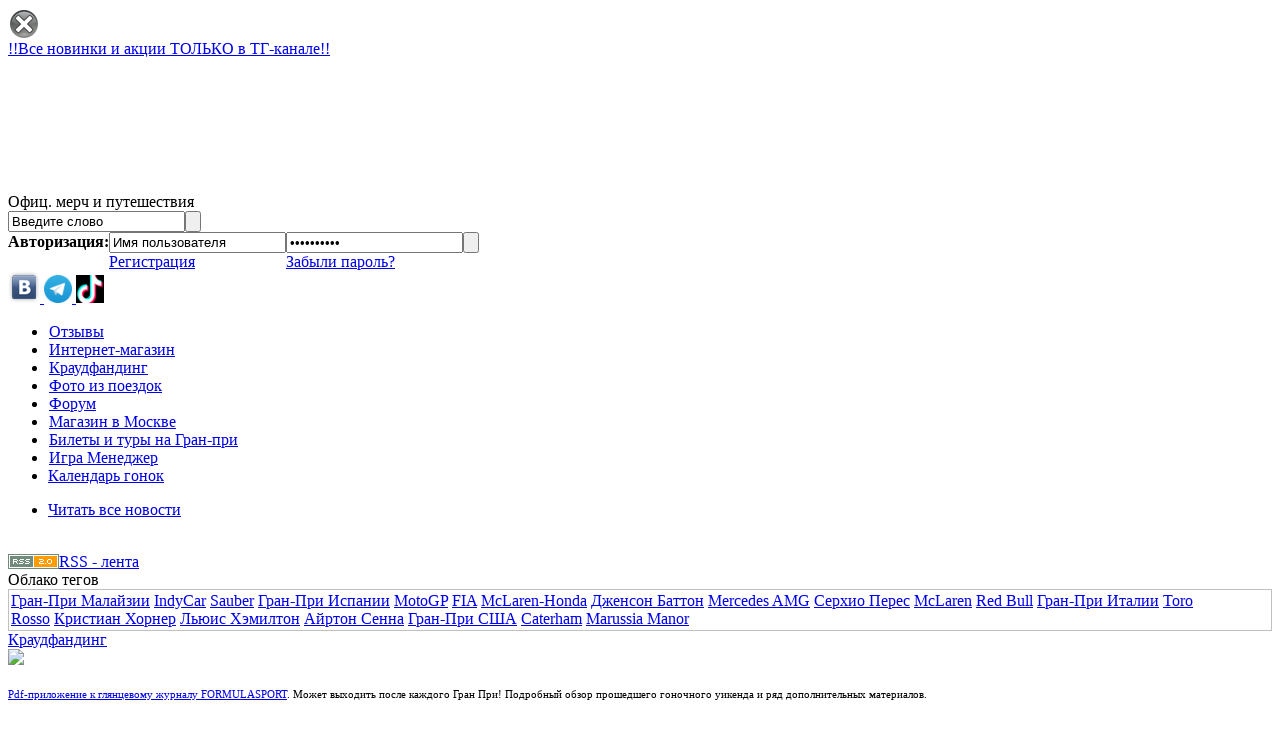

--- FILE ---
content_type: text/html; charset=utf-8
request_url: https://formulasport.pro/press_center/news/show/27745/0/
body_size: 79138
content:
<!DOCTYPE html PUBLIC "-//W3C//DTD XHTML 1.0 Transitional//EN" "http://www.w3.org/TR/xhtml1/DTD/xhtml1-transitional.dtd">
<html xml:lang="ru" lang="ru" xmlns="http://www.w3.org/1999/xhtml">
<head>
<script type="application/javascript">window.siteID = "2"</script>
<title>Обгонять в сезоне 2023 стало сложнее</title>
<meta http-equiv="Content-Type" content="text/html; charset=utf-8" />
<meta name="Description" content="Formulasport.pro предоставляет самую свежую информацию и широкий выбор товаров мира Формулы 1. Новости." />
<meta name="Keywords" content="" />
<script type="text/javascript" src="https://ajax.googleapis.com/ajax/libs/jquery/1.3/jquery.min.js"></script>
<script type="text/javascript" src="/system/scripts/simple.js"></script>
<!--<script language="javascript" src="/system/scripts/relay.php?relayID=WBJSSimple" type="text/javascript"></script>-->
<script language="javascript" src="/system/scripts/relay.php?relayID=F1ClubSmall&amp;js=generalMenuCache" type="text/javascript"></script>
<script language="javascript" type="text/javascript">
var sessionID="rf9tlqllclv80na0ltsb75js67"
var userID=0;
var userLogin="";
</script>
<link rel="shortcut icon" href="/favicon.ico" />
<link rel="alternate" type="application/rss+xml" title="F1Club.Ru News" href="/system/services/rss.php?service=News&amp;site=2" />
<link rel="stylesheet" href="/inc/css/template_style.css" type="text/css" />
<link rel="stylesheet" href="/inc/css/general_menu.css" type="text/css" />
<link rel="stylesheet" href="/inc/css/press_center_style.css" type="text/css" />
<link rel="stylesheet" type="text/css" href="/inc/js/shadowbox/shadowbox.css" />

<!--<link rel="stylesheet" href="/inc/css/new_year2.css" type="text/css" />-->
<!--[if IE]>
<script language="javascript" src="/inc/js/pagesize.js" type="text/javascript"></script>
<script language="javascript" src="/inc/js/IELoader.js" type="text/javascript"></script>
<link rel="stylesheet" href="/inc/css/style_for_ie.css" type="text/css" />
<link rel="stylesheet" href="/inc/css/index_style_for_ie.css" type="text/css" />
<![endif]-->

<!--[if IE]>
<script language="javascript" src="/inc/js/pagesize.js" type="text/javascript"></script>
<script language="javascript" src="/inc/js/IELoader.js" type="text/javascript"></script>
<link rel="stylesheet" href="/inc/css/style_for_ie.css" type="text/css" />
<link rel="stylesheet" href="/inc/css/press_center_style_for_ie.css" type="text/css" />
<![endif]-->
<!--[if lt IE 8]>
<link rel="stylesheet" href="/inc/css/style_for_ie_lt_8.css" type="text/css" />
<![endif]-->

<script language="javascript" type="text/javascript" src="/inc/js/pngfix.js"></script>
<script language="javascript" type="text/javascript" src="/inc/js/auth.js"></script>
<script language="javascript" type="text/javascript" src="/inc/js/userMail.js"></script>
<script language="javascript" type="text/javascript" src="/inc/js/usersOnLine.js"></script>
<script language="javascript" type="text/javascript" src="/inc/js/jquery.scrollTo-min.js"></script>
<script language="javascript" type="text/javascript" src="/inc/js/jquery.cookie.js"></script>
<script language="javascript" type="text/javascript" src="/inc/js/shadowbox/shadowbox.js"></script>
<script language="javascript" type="text/javascript" src="/inc/js/basket.js"></script>
<link rel="stylesheet" href="/inc/css/news_style.css" type="text/css" />

<script language="javascript" type="text/javascript" src="/inc/js/news.js"></script>
<script language="javascript" type="text/javascript" src="/inc/js/usersInfo.js"></script>
<script language="javascript" type="text/javascript" src="/inc/js/designCommonBlock.js"></script>
</head>
<body>

<noscript>
            <style>
                .announce {display:none}
            </style>
          </noscript>
          <div class="announce">
            <a href="#" class="close" onclick="$('.announce').fadeOut(600);return false;"><img src="/img/close.png" alt=""/></a>
            <div class="body">
                <div class="textWrapper">
                    <a href="https://t.me/formulasport_pro">!!Все новинки и акции ТОЛЬКО в ТГ-канале!!</a>
                </div>
                <a href="https://t.me/formulasport_pro"><img src="/system/services/imager.php?path=/img/announce_image.jpg&amp;mod=setThumbSize&amp;w=600&amp;h=400&amp;staticCache=45271305a79380cfa227d3a420305882-announce_image.jpg" alt=""></a>
            </div>
          </div>


<div id="basketSetting"><div><p>&nbsp;</p></div></div>
<div id="mailSetting"><div><p>&nbsp;</p></div></div>
<div id="loaderInfo"><img src="/img/template/loader/loaderProccess.gif" width="200" height="32" alt="Загрузка..." title="Загрузка..." /></div>
<div id="userInfoCard"><div class="top"></div><div class="center">&nbsp;</div><div class="bottom"></div></div>
<div id="pageBlocks">
	<div id="topBlock">
		<div id="logo"><a href="/" title="Офиц. мерч и путешествия!"><img src="/img/template/1px.gif" alt="F1Club Формула 1" /></a></div>
        <div class="slogan">Офиц. мерч и путешествия</div>
        <div id="userMenu">
			<div id="smallSearchFormBlock">
							<div class="content">
					<div class="bg">
					<form name="smallSearchForm" id="smallSearchForm" action="/search/#resultText" method="post">
					<table cellspacing="0" cellpadding="0">
						<tr align="left" valign="top">
							<td><input type="text" name="phrase" id="phrase" value="Введите слово" onfocus="if(this.value=='Введите слово') this.value='';" onblur="if(this.value=='') this.value='Введите слово';" maxlength="255" /></td>
							<td><input type="submit" value="" name="SearcherBtn2" id="SearcherBtn2" /></td>
						</tr>
					</table>
					<input type="hidden" name="categories[]" value="1" />
					<input type="hidden" name="categories[]" value="2" />
					<input type="hidden" name="categories[]" value="6" />
					<input type="hidden" name="categories[]" value="7" />
					<input type="hidden" name="categories[]" value="8" />
					<input type="hidden" name="categories[]" value="9" />
					<input type="hidden" name="categories[]" value="10" />
					<input type="hidden" name="phraseType" value="word" />
					<input type="hidden" name="SearcherBtn" value="ok" />
					</form>
					</div>
				</div>
							</div>
							<div id="userAuthFormBlock">
				<form name="userAuthForm" action="/system/scripts/relay.php?relayID=UserCenter&amp;siteID=2&amp;auth=1" method="post" onsubmit="return userAuth()">
				<table cellspacing="0" cellpadding="0" id="loginPassTable">
					<tr align="left">
						<td valign="middle"><b>Авторизация:</b></td>
						<td valign="top" class="inputLoginBlock"><input type="text" name="authLogin" id="authLogin" value="Имя пользователя" onfocus="if(this.value=='Имя пользователя') this.value='';" onblur="if(this.value=='') this.value='Имя пользователя';" maxlength="255" /></td>
						<td valign="top" class="inputPasswordBlock">
							<table cellspacing="0" cellpadding="0">
								<tr align="left" valign="top">
									<td><input type="password" name="authPassword" id="authPassword" value="Пароль1234" onfocus="if(this.value=='Пароль1234') this.value='';" onblur="if(this.value=='') this.value='Пароль1234';" maxlength="255" /></td>
									<td><input type="submit" value="" name="userAuthBtn" id="userAuthBtn" /></td>
								</tr>
							</table>
						</td>
						<td><img src="/img/template/1px.gif" width="1" height="20" alt="" /></td>
					</tr>
					<tr align="left" valign="top">
						<td>&nbsp;</td>
						<td><noindex><a rel="nofollow" href="/user/registration/" class="link1">Регистрация</a></noindex></td>
						<td><noindex><a rel="nofollow" href="#" onclick="$('#loginPassTable').hide();$('#recPassTable').show('slow');$('#authInformer').html('Введите E-mail указанный при регистрации');return false;" class="link2">Забыли пароль?</a></noindex></td>
						<td>&nbsp;</td>
					</tr>
				</table>
				<input type="hidden" name="location" id="location" value="" />
				</form>
				<form name="userRecPasswordForm" action="" method="post" onsubmit="return recoveryPassword()">
				<table cellspacing="0" cellpadding="0" id="recPassTable" style="display:none;">
					<tr align="left">
						<td valign="middle"><b>Введите&nbsp;Ваш:</b></td>
						<td valign="top" class="inputPasswordBlock">
							<table cellspacing="0" cellpadding="0">
								<tr align="left" valign="top">
									<td><input type="text" name="authEmail" id="authEmail" value="E-mail" onfocus="if(this.value=='E-mail') this.value='';" onblur="if(this.value=='') this.value='E-mail';" maxlength="255" /></td>
									<td><input type="submit" value="" name="recPasswordBtn" id="recPasswordBtn" /></td>
								</tr>
							</table>
						</td>
					</tr>
					<tr align="left" valign="top">
						<td>&nbsp;</td>
						<td><noindex><a rel="nofollow" href="#" onclick="$('#recPassTable').hide();$('#loginPassTable').show('slow');$('#authInformer').html('&nbsp;');return false;" class="link2">Вспомнили?</a></noindex></td>
					</tr>
				</table>
				</form>
				<div style="position:relative">
				<div id="authPanel">
					<div class="top"></div>
					<div class="center">
					
					</div>
					<div class="bottom"></div>
				</div>
				</div>
				<script language="javascript" type="text/javascript">WBJSLoader.add('$("#location").attr("value",window.location.href)');</script>
			</div>
			            <div class="twitterButton">
                <!--<noindex>-->
					<!--<a rel="nofollow"-->
					   <!--href="https://twitter.com/#!/f1liferu"-->
					   <!--target="_blank"-->
					   <!--title="F1LIFE в Twitter">-->
						<!--<img src="/img/index/twitter.png" alt="twitter" />-->
					<!--</a>-->
				<!--</noindex>-->
                <noindex>
					<a rel="nofollow"
					   href="https://vk.com/formulasportpro"
					   target="_blank"
					   title="Formulasport в vk.com">
						<img src="/img/index/vk.png" alt="vk" />
					</a>
				</noindex>
                <noindex>
                    <a rel="nofollow"
                       href="https://t.me/formulasport_pro"
                       target="_blank"
                       title="FORMULASPORT в Telegram">
                        <img src="/img/index/telegram.png" width="28" height="28" alt="telegram" />
                    </a>
                </noindex>
				<noindex>
                    <a rel="nofollow"
                       href="https://www.tiktok.com/@formulasport.pro?lang=ru"
                       target="_blank"
                       title="FORMULASPORT в tiktok.com">
                        <img src="/img/index/tiktok.jpg" width="28" height="28" alt="tiktok" />
                    </a>
                </noindex>
            </div>
		</div>
		<div id="generalMenu">
            <ul>
	<li class="news"><a href="/review"><img src="/img/template/1px.gif" alt="" />Отзывы</a></li><li class="shop"><a href="/shop/catalogue/"><img src="/img/template/1px.gif" alt="" />Интернет-магазин</a></li><li class="pdf"><a href="/f1pdf"><img src="/img/template/1px.gif" alt="" />Краудфандинг</a></li><li class="travel_photo"><a href="http://formulatravel.ru/photo/index"><img src="/img/template/1px.gif" alt="" />Фото из поездок</a></li><li class="forum"><a href="/forum/"><img src="/img/template/1px.gif" alt="" />Форум</a></li><li class="moscow"><a href="/formulastore/map/"><img src="/img/template/1px.gif" alt="" />Магазин в Москве</a></li>
	<li class="travel"><a href="/travel/"><img src="/img/template/1px.gif" alt="" />Билеты и туры на Гран-при</a></li>
	<li class="competition"><a href="/contest/"><img src="/img/template/1px.gif" alt="" />Игра Менеджер</a></li>
	<li class="news"><a href="/calendar/2021">Календарь гонок</a></li></ul>        </div>
	</div>



	<div id="pageContentBlock">
				<div class="column1">
            <div class="simpleLeftMenu"><ul><li><div class="active"><a href="/press_center/news/0/">Читать все новости</a></div></li></ul></div>
<script language="javascript" type="text/javascript" src="/system/scripts/wbcalendar.js"></script>
<script language="javascript" type="text/javascript" src="/system/scripts/relay.php?relayID=F1ClubSmall&amp;s=rf9tlqllclv80na0ltsb75js67&amp;js=newsCalendar"></script>
<div id="newsCalendar">&nbsp;</div>
<div id="RSS">
<table cellspacing="0" cellpadding="0">
	<tr align="left" valign="middle">
		<td><a href="/system/services/rss.php?service=News&amp;site=2"><img src="/img/template/rss/news.gif" width="51" height="15" alt="RSS лента новостей" /></a></td>
		<td><a href="/system/services/rss.php?service=News&amp;site=2" target="_blank">RSS - лента</a></td>
	</tr>
</table>
</div>

<div class="tag-cloud">
<div class="header">Облако тегов</div>
    <noindex>
        <div style="padding:2px;border:solid 1px silver;">
        <span class="level11"><a href="/press_center/news/tags/%D0%93%D1%80%D0%B0%D0%BD-%D0%9F%D1%80%D0%B8+%D0%9C%D0%B0%D0%BB%D0%B0%D0%B9%D0%B7%D0%B8%D0%B8">Гран-При Малайзии</a></span>&nbsp;<span class="level1"><a href="/press_center/news/tags/IndyCar">IndyCar</a></span>&nbsp;<span class="level8"><a href="/press_center/news/tags/Sauber">Sauber</a></span>&nbsp;<span class="level5"><a href="/press_center/news/tags/%D0%93%D1%80%D0%B0%D0%BD-%D0%9F%D1%80%D0%B8+%D0%98%D1%81%D0%BF%D0%B0%D0%BD%D0%B8%D0%B8">Гран-При Испании</a></span>&nbsp;<span class="level13"><a href="/press_center/news/tags/MotoGP">MotoGP</a></span>&nbsp;<span class="level3"><a href="/press_center/news/tags/FIA">FIA</a></span>&nbsp;<span class="level20"><a href="/press_center/news/tags/McLaren-Honda">McLaren-Honda</a></span>&nbsp;<span class="level19"><a href="/press_center/news/tags/%D0%94%D0%B6%D0%B5%D0%BD%D1%81%D0%BE%D0%BD+%D0%91%D0%B0%D1%82%D1%82%D0%BE%D0%BD">Дженсон Баттон</a></span>&nbsp;<span class="level12"><a href="/press_center/news/tags/Mercedes+AMG">Mercedes AMG</a></span>&nbsp;<span class="level10"><a href="/press_center/news/tags/%D0%A1%D0%B5%D1%80%D1%85%D0%B8%D0%BE+%D0%9F%D0%B5%D1%80%D0%B5%D1%81">Серхио Перес</a></span>&nbsp;<span class="level16"><a href="/press_center/news/tags/McLaren">McLaren</a></span>&nbsp;<span class="level18"><a href="/press_center/news/tags/Red+Bull">Red Bull</a></span>&nbsp;<span class="level15"><a href="/press_center/news/tags/%D0%93%D1%80%D0%B0%D0%BD-%D0%9F%D1%80%D0%B8+%D0%98%D1%82%D0%B0%D0%BB%D0%B8%D0%B8">Гран-При Италии</a></span>&nbsp;<span class="level14"><a href="/press_center/news/tags/Toro+Rosso">Toro Rosso</a></span>&nbsp;<span class="level6"><a href="/press_center/news/tags/%D0%9A%D1%80%D0%B8%D1%81%D1%82%D0%B8%D0%B0%D0%BD+%D0%A5%D0%BE%D1%80%D0%BD%D0%B5%D1%80">Кристиан Хорнер</a></span>&nbsp;<span class="level17"><a href="/press_center/news/tags/%D0%9B%D1%8C%D1%8E%D0%B8%D1%81+%D0%A5%D1%8D%D0%BC%D0%B8%D0%BB%D1%82%D0%BE%D0%BD">Льюис Хэмилтон</a></span>&nbsp;<span class="level4"><a href="/press_center/news/tags/%D0%90%D0%B9%D1%80%D1%82%D0%BE%D0%BD+%D0%A1%D0%B5%D0%BD%D0%BD%D0%B0">Айртон Сенна</a></span>&nbsp;<span class="level2"><a href="/press_center/news/tags/%D0%93%D1%80%D0%B0%D0%BD-%D0%9F%D1%80%D0%B8+%D0%A1%D0%A8%D0%90">Гран-При США</a></span>&nbsp;<span class="level9"><a href="/press_center/news/tags/Caterham">Caterham</a></span>&nbsp;<span class="level7"><a href="/press_center/news/tags/Marussia+Manor">Marussia Manor</a></span>&nbsp;        <br clear=all>
        </div>
    </noindex>
</div>			

<div>
	<div class="block">
		<div class="blockHeader2"><a href="/f1life/">Краудфандинг</a></div>
		<div class="blockBody" style="font-size:11px;">
			<a href="/f1life/pdf_attachment"><img src="/system/services/imager.php?path=/img/f1life/index/2014/1.jpg&mod=setSizeOnWidth&w=170" /></a><br/><br/>
			<p><a href="/f1life/pdf_attachment">Pdf-приложение к глянцевому журналу FORMULASPORT</a>. Может выходить после каждого Гран При! Подробный обзор прошедшего гоночного уикенда и ряд дополнительных материалов.</p>
		</div>
	</div>
</div>
<br/>

<div id="f1lifePC">
	<div class="block">
	<div class="blockHeader2"><a href="/f1life/">Журнал Formulasport</a></div>
	<div class="blockBody">
		<table cellpadding="0" cellpadding="0" width="100%">
			<tr align="left" valign="top">
				<td width="43"><a href="/f1life/"><img src="/system/services/imager.php?path=[general]/img/f1life/new-f1life.jpg&amp;mod=setSizeOnHeight&amp;h=60" height="60" /></a></td>
				<td>Вся жизнь мира Формулы 1 в глянцевом журнале <a href="/f1life/">FORMULASPORT</a><br/>Предлагаем
					Вашему вниманию уникальное печатное издание об автогонках Формулы 1, не имеющее аналогов в России,
					которое является готовым продуктом, и может продолжить издаваться на основе Краудфандинга.<br/>
					Контакты редакции: +79859979437
				</td>
			</tr>
		</table>
		</div>
	</div>
</div>

<div>&nbsp;
</div>

<div class="shopBlock">
	<div class="block" color="#ac175a">
		<div><div></div></div>
		<div class="blockHeader2">Интернет-магазин</div>
		<div class="blockBody">
		<div class="item">
					<center>
						<span style="font-weight:bold"><a href="/shop/catalogue/show/1923/69/">Гран-при Абу-Даби 2020 и 2021.<br>
						<img src="/system/services/imager.php?rule=shop&amp;path=ca21e5557edaf5ab5975ce6267927d13.jpg&amp;mod=setThumbSize&amp;w=110&h=110&amp;staticCache=59cb8539768ac08f29f7c2d8b8f7c674-ca21e5557edaf5ab5975ce6267927d13.jpg"></a><br>
						33660 руб.</span>
					</center>
				   </div><br class="clear" /><div class="item">
					<center>
						<span style="font-weight:bold"><a href="/shop/catalogue/show/2426/69/">Гран-при Бразилии 2020 и 2021<br>
						<img src="/system/services/imager.php?rule=shop&amp;path=d460cb080ef3fa7e8af2e0c5434add3a.gif&amp;mod=setThumbSize&amp;w=110&h=110&amp;staticCache=8da9cd08891d441c35f9ad137690e542-d460cb080ef3fa7e8af2e0c5434add3a.gif"></a><br>
						16302 руб.</span>
					</center>
				   </div><br class="clear" /><div class="item">
					<center>
						<span style="font-weight:bold"><a href="/shop/catalogue/show/4909/8/">New Era 9Forty Perez Cap  Red Bull Racing<br>
						<img src="/system/services/imager.php?rule=shop&amp;path=5dcb93bca5af4416deefda07f9b46db5.PNG&amp;mod=setThumbSize&amp;w=110&h=110&amp;staticCache=e54e6c3db603d2f46bc142f4a0d03e5c-5dcb93bca5af4416deefda07f9b46db5.PNG"></a><br>
						4368 руб.</span>
					</center>
				   </div><br class="clear" /><div class="item">
					<center>
						<span style="font-weight:bold"><a href="/shop/catalogue/show/4942/23/">Scuderia Ferrari F1 2024 Team Leclerc T-shirt, в Москве<br>
						<img src="/system/services/imager.php?rule=shop&amp;path=4b1f9dc4dce588ce5cc19b2f9e74b6ab.PNG&amp;mod=setThumbSize&amp;w=110&h=110&amp;staticCache=454abc3ff07a85f652dce50ceac3c52a-4b1f9dc4dce588ce5cc19b2f9e74b6ab.PNG"></a><br>
						16400 руб.</span>
					</center>
				   </div><br class="clear" /><div class="item">
					<center>
						<span style="font-weight:bold"><a href="/shop/catalogue/show/5089/59/">McLaren F1 2025 Team Rain Jacket McLaren<br>
						<img src="/system/services/imager.php?rule=shop&amp;path=91ab074f63e8476cb867194bb835aba7.png&amp;mod=setThumbSize&amp;w=110&h=110&amp;staticCache=e6c877683fdd497802aa0f72addf8749-91ab074f63e8476cb867194bb835aba7.png"></a><br>
						35998 руб.</span>
					</center>
				   </div><br class="clear" /><div class="item">
					<center>
						<span style="font-weight:bold"><a href="/shop/catalogue/show/4729/54/">Кроссовки Scuderia Ferrari X-Ray Speed Motorsport Shoes<br>
						<img src="/system/services/imager.php?rule=shop&amp;path=9dbdb06533921069ab06b66ac7fe315c.PNG&amp;mod=setThumbSize&amp;w=110&h=110&amp;staticCache=9809183867d8b56f32f491ac3f7e40ea-9dbdb06533921069ab06b66ac7fe315c.PNG"></a><br>
						19998 руб.</span>
					</center>
				   </div><br class="clear" /><div class="item">
					<center>
						<span style="font-weight:bold"><a href="/shop/catalogue/show/4473/64/">Max Verstappen RB16B Sieger GP Abu Dhabi 2021 Red Bull Racing<br>
						<img src="/system/services/imager.php?rule=shop&amp;path=1f561fb8d25d65c3a9ca2f588decaa4d.jpg&amp;mod=setThumbSize&amp;w=110&h=110&amp;staticCache=8287f7b2857d9af37cd7c5dbbc1158e5-1f561fb8d25d65c3a9ca2f588decaa4d.jpg"></a><br>
						27000 руб.</span>
					</center>
				   </div><br class="clear" /><div class="item">
					<center>
						<span style="font-weight:bold"><a href="/shop/catalogue/show/2861/64/">INFINITI RB10, 2014, S.Vettel №1, 1:43,  Red Bull Racing<br>
						<img src="/system/services/imager.php?rule=shop&amp;path=c29aed90706c0bf44e062b7d9c86ae9b.jpg&amp;mod=setThumbSize&amp;w=110&h=110&amp;staticCache=faa1ccb6a29bac5bf5d072926117b5f4-c29aed90706c0bf44e062b7d9c86ae9b.jpg"></a><br>
						8999 руб.</span>
					</center>
				   </div><br class="clear" /><div class="item">
					<center>
						<span style="font-weight:bold"><a href="/shop/catalogue/show///"><br>
						<img src="/system/services/imager.php?rule=shop&amp;path=&amp;mod=setThumbSize&amp;w=110&h=110&amp;staticCache=86e3d9e889a157a2e471f6ea50903a99-"></a><br>
						0 руб.</span>
					</center>
				   </div><br class="clear" /><div class="item">
					<center>
						<span style="font-weight:bold"><a href="/shop/catalogue/show///"><br>
						<img src="/system/services/imager.php?rule=shop&amp;path=&amp;mod=setThumbSize&amp;w=110&h=110&amp;staticCache=86e3d9e889a157a2e471f6ea50903a99-"></a><br>
						0 руб.</span>
					</center>
				   </div><br class="clear" /><div class="item">
					<center>
						<span style="font-weight:bold"><a href="/shop/catalogue/show///"><br>
						<img src="/system/services/imager.php?rule=shop&amp;path=&amp;mod=setThumbSize&amp;w=110&h=110&amp;staticCache=86e3d9e889a157a2e471f6ea50903a99-"></a><br>
						0 руб.</span>
					</center>
				   </div><br class="clear" /><div class="item">
					<center>
						<span style="font-weight:bold"><a href="/shop/catalogue/show/3663/34/">Рюкзак Zaino Teen Ferrari<br>
						<img src="/system/services/imager.php?rule=shop&amp;path=b53499a488f61cc1fa67717c7d2a4fbd.jpg&amp;mod=setThumbSize&amp;w=110&h=110&amp;staticCache=84b4c1aaf3587e8cddfb70a9baa59ff9-b53499a488f61cc1fa67717c7d2a4fbd.jpg"></a><br>
						7998 руб.</span>
					</center>
				   </div><br class="clear" /><div class="item">
					<center>
						<span style="font-weight:bold"><a href="/shop/catalogue/show/3723/33/">Ручка Ferrari<br>
						<img src="/system/services/imager.php?rule=shop&amp;path=817a786407ccaa24114bd94fed9cd029.jpg&amp;mod=setThumbSize&amp;w=110&h=110&amp;staticCache=82627ecce7748d35caed4d411730836c-817a786407ccaa24114bd94fed9cd029.jpg"></a><br>
						4998 руб.</span>
					</center>
				   </div><br class="clear" />		</div>
	</div>
</div>
        </div>
		<div class="column2"><h1 id="news_title">Обгонять в сезоне 2023 стало сложнее</h1>
<p class="newsInfo"><a href="javascript:history.go(-1);"> << Назад</a> | 27.04.2023  00:32 | Просмотров: 3122 | Комментариев: 2</p>
<div><img src="/system/services/imager.php?rule=f1clubnews&amp;path=644998d142029.jpg&amp;mod=setSizeOnWidth&amp;w=500" alt="Обгонять в сезоне 2023 стало сложнее" width="500" class="newsImg" /></div>
<p>
С прошлого сезона команды Формулы-1 используют автомобили с граунд-эффектом, который способствует увеличению числа обгонов. Однако цифры показывают, что в первых двух гонках текущего сезона было меньше обгонов, чем в прошлом году. Пилоты стали больше страдать от грязного воздуха впереди идущего болида. 
</p>
<p>
Карлос Сайнс обвинил аэродинамические изменения, которые были внедрены в этом сезоне на основании технического регламента.
</p>
<p>
Однако спортивный директор FIA Николас Томбазис опровергает эту теорию, но признает, что грязный воздух позади болидов немного увеличился, но не находит никаких причин для беспокойства: &laquo;Мы все еще далеки от цифр 2021 года&raquo;, - говорит бывший инженер, имея в виду автомобили предыдущего поколения. 
</p>
<p>
Но в реальности в задней части многие водители оказываются &laquo;застрявшими&raquo; в паровозике DRS и если тенденции останутся, то FIA обещает вмешаться и скорректировать регламент 2024 года.
</p>
<p>
F1 Stelsik, Formulasport.pro<br />
Источник: gpblog.com
</p>
<div style="text-align:right"></div>
<div style="text-align:right"></div>
<br />

<!-- AddThis Button BEGIN -->
<div id="addthis" class="addthis_toolbox addthis_default_style">
<a class="addthis_button_preferred_1"></a>
<a class="addthis_button_preferred_2"></a>
<a class="addthis_button_preferred_3"></a>
<a class="addthis_button_preferred_4"></a>
<a class="addthis_button_compact"></a>
<a class="addthis_counter addthis_bubble_style"></a>
</div>
<script type="text/javascript">
	var title=$('#news_title').html();
	
	$('#addthis').attr('addthis:url', location.href);
	$('#addthis').attr('addthis:title', title);
	$('#addthis').attr('addthis:description', "");
</script>
<script type="text/javascript">var addthis_config = {"data_track_clickback":true};</script>
<script type="text/javascript" src="https://s7.addthis.com/js/250/addthis_widget.js#pubid=ra-4dd7cd646ceae1b1"></script>
<!-- AddThis Button END --><br />

<div style="background-color:#E8E8E8;padding:4px;border:solid 1px #CFCFCF">Нашли опечатку? Выделите ее и нажмите Ctrl+Enter! </div>

<div id="newsViewControl">&nbsp;</div>
<hr />
<br />
<script language="javascript" type="text/javascript">WBJSLoader.add('designNewsView()')</script>
<input type="hidden" name="srcNewsID" id="srcNewsID" value="27745" />
<input type="hidden" name="srcActualPartID" id="srcActualPartID" value="0" />
<input type="hidden" name="srcPubDate" id="srcPubDate" value="1682544720" />
<script language="javascript" type="text/javascript" src="//formulasport.pro/system/scripts/relay.php?relayID=NewsCenterComment&amp;js=loadCommentLine&amp;siteID=2"></script>
														<script language="javascript" type="text/javascript">WBJSLoader.add('loadCommentLine(27745,"0",3)');</script>
														<div id="NewsCommentLine"></div>
<div id="NewsCommentEditor">
													<form name="NewsCommentForm" id="NewsCommentForm" method="post" enctype="multipart/form-data" action="/system/scripts/relay.php?relayID=NewsCenterComment&amp;s=rf9tlqllclv80na0ltsb75js67&amp;addComment=1&amp;newsID=27745">
													<script language="javascript" type="text/javascript">
													
													</script>
													<input type="hidden" name="NewsCommentFormURL" id="NewsCommentFormURL" value="//formulasport.pro/press_center/news/show/27745/3/<i>/" />
													<input type="hidden" name="newsID" id="newsID" value="27745" />
													<input type="hidden" name="currentPage" id="currentPage" value="0" />
													<input type="hidden" name="partID" id="partID" value="3" />
													<input type="hidden" name="siteID" id="siteID" value="2" />
													<input type="hidden" name="sessionValue" id="sessionValue" value="rf9tlqllclv80na0ltsb75js67" />
													<div class="block">
	<div class="wave"><div></div></div>
	<div class="blockHeader"><h2>Я тоже хочу сказать</h2></div>
	<div class="blockBody">
	<script language="javascript" type="text/javascript" src="/system/scripts/relay.php?relayID=F1ClubSmall&amp;js=BBEditor&amp;editorName=general&amp;editorFormName=NewsCommentText&amp;s=rf9tlqllclv80na0ltsb75js67&amp;siteID=2"></script>
<div id="NewsCommentText_editorDIV">
<table cellspacing="0" cellpadding="0" border="0">
	<tr>
		<td align="left" valign="top">
		
			<div style="clear:both;display:none;" id="NewsCommentText_tool6">
			<select name="NewsCommentText_rule" id="NewsCommentText_rule" onchange="if(this.options[this.selectedIndex].value!=='') { document.getElementById('NewsCommentText').focus(); insPic('close='+this.options[this.selectedIndex].value+'', '[/close]',1); }">
				<option value="">[Закрытый блок]</option>
				<option value="-1">Для зарегистрированных пользователей</option>
				
			</select>
			</div>
			
		<div style="clear:both;" id="NewsCommentText_tool2">
		<img src="https://formulasport.pro/wbadmin/system/scripts/editor/tiny_mce/themes/advanced/images/bold.gif" width="20" height="20" style="border:solid 1px #f1f0ec;float:left;cursor:pointer;" onmouseover="activeBtn(this,true);" onmouseout="activeBtn(this,false);" onclick="NewsCommentText_obj.setSelectedText('[b]','[/b]');" alt="Полужирный" title="Полужирный" />
		<img src="https://formulasport.pro/wbadmin/system/scripts/editor/tiny_mce/themes/advanced/images/italic.gif" width="20" height="20" style="border:solid 1px #f1f0ec;float:left;cursor:pointer;" onmouseover="activeBtn(this,true);" onmouseout="activeBtn(this,false);" onclick="NewsCommentText_obj.setSelectedText('[i]','[/i]');" alt="Курсив" title="Курсив" />
		<img src="https://formulasport.pro/wbadmin/system/scripts/editor/tiny_mce/themes/advanced/images/underline.gif" width="20" height="20" style="border:solid 1px #f1f0ec;float:left;cursor:pointer;" onmouseover="activeBtn(this,true);" onmouseout="activeBtn(this,false);" onclick="NewsCommentText_obj.setSelectedText('[u]','[/u]');" alt="Подчеркнутый" title="Подчеркнутый" />
		<img src="https://formulasport.pro/wbadmin/system/scripts/editor/tiny_mce/themes/advanced/images/separator.gif" width="2" height="20" hspace="2" vspace="0" style="float:left;" />
		<img src="https://formulasport.pro/wbadmin/system/scripts/editor/tiny_mce/themes/advanced/images/link.gif" width="20" height="20" style="border:solid 1px #f1f0ec;float:left;cursor:pointer;" onmouseover="activeBtn(this,true);" onmouseout="activeBtn(this,false);" onclick="insert_url(NewsCommentText_obj);" alt="Ссылка" title="Ссылка" />
		<img src="https://formulasport.pro/wbadmin/system/scripts/editor/tiny_mce/themes/advanced/images/email.gif" width="20" height="20" style="border:solid 1px #f1f0ec;float:left;cursor:pointer;" onmouseover="activeBtn(this,true);" onmouseout="activeBtn(this,false);" onclick="insert_email(NewsCommentText_obj);" alt="E-mail" title="E-mail" />
		<img src="https://formulasport.pro/wbadmin/system/scripts/editor/tiny_mce/themes/advanced/images/image.gif" width="20" height="20" style="border:solid 1px #f1f0ec;float:left;cursor:pointer;" onmouseover="activeBtn(this,true);" onmouseout="activeBtn(this,false);" onclick="insert_img(NewsCommentText_obj);" alt="Изображение" title="Изображение" />
		<img src="https://formulasport.pro/wbadmin/system/scripts/editor/tiny_mce/themes/advanced/images/separator.gif" width="2" height="20"  hspace="2" vspace="0" style="border:solid 1px #f1f0ec;float:left;" />
		<img src="https://formulasport.pro/wbadmin/system/scripts/editor/tiny_mce/themes/advanced/images/quote.gif" width="20" height="20" style="border:solid 1px #f1f0ec;float:left;cursor:pointer;" onmouseover="activeBtn(this,true);" onmouseout="activeBtn(this,false);" onclick="NewsCommentText_obj.setSelectedText('[quote]','[/quote]');" alt="Цитата" title="Цитата" />
		<img src="https://formulasport.pro/wbadmin/system/scripts/editor/tiny_mce/themes/advanced/images/hr.gif" width="20" height="20" style="border:solid 1px #f1f0ec;float:left;cursor:pointer;" onmouseover="activeBtn(this,true);" onmouseout="activeBtn(this,false);" onclick="NewsCommentText_obj.setSelectedText('[hr /]');" alt="Линия" title="Линия" />
		</div>
		<div style="clear:both;display:none;" id="NewsCommentText_tool3">
		<img src="https://formulasport.pro/wbadmin/system/scripts/editor/tiny_mce/themes/advanced/images/justifyleft.gif" width="20" height="20" style="border:solid 1px #f1f0ec;float:left;cursor:pointer;" onmouseover="activeBtn(this,true);" onmouseout="activeBtn(this,false);" onclick="NewsCommentText_obj.setSelectedText('[left]','[/left]');" alt="По левому краю" title="По левому краю" />
		<img src="https://formulasport.pro/wbadmin/system/scripts/editor/tiny_mce/themes/advanced/images/justifycenter.gif" width="20" height="20" style="border:solid 1px #f1f0ec;float:left;cursor:pointer;" onmouseover="activeBtn(this,true);" onmouseout="activeBtn(this,false);" onclick="NewsCommentText_obj.setSelectedText('[center]','[/center]');" alt="По центру" title="По центру" />
		<img src="https://formulasport.pro/wbadmin/system/scripts/editor/tiny_mce/themes/advanced/images/justifyright.gif" width="20" height="20" style="border:solid 1px #f1f0ec;float:left;cursor:pointer;" onmouseover="activeBtn(this,true);" onmouseout="activeBtn(this,false);" onclick="NewsCommentText_obj.setSelectedText('[right]','[/right]');" alt="По правому краю" title="По правому краю" />
		<img src="https://formulasport.pro/wbadmin/system/scripts/editor/tiny_mce/themes/advanced/images/separator.gif" width="2" height="20"  hspace="2" vspace="0" style="float:left;" />
		<img src="https://formulasport.pro/wbadmin/system/scripts/editor/tiny_mce/themes/advanced/images/numlist.gif" width="20" height="20" style="border:solid 1px #f1f0ec;float:left;cursor:pointer;" onmouseover="activeBtn(this,true);" onmouseout="activeBtn(this,false);" onclick="NewsCommentText_obj.setSelectedText('[ol]','[/ol]');" alt="Нумерованный список" title="Нумерованный список" />
		<img src="https://formulasport.pro/wbadmin/system/scripts/editor/tiny_mce/themes/advanced/images/bullist.gif" width="20" height="20" style="border:solid 1px #f1f0ec;float:left;cursor:pointer;" onmouseover="activeBtn(this,true);" onmouseout="activeBtn(this,false);" onclick="NewsCommentText_obj.setSelectedText('[ul]','[/ul]');" alt="Ненумерованный список" title="Ненумерованный список" />
		<img src="https://formulasport.pro/wbadmin/system/scripts/editor/tiny_mce/themes/advanced/images/list_item.gif" width="20" height="20" style="border:solid 1px #f1f0ec;float:left;cursor:pointer;" onmouseover="activeBtn(this,true);" onmouseout="activeBtn(this,false);" onclick="NewsCommentText_obj.setSelectedText('[*]');" alt="Пункт списка" title="Пункт списка" />
		<img src="https://formulasport.pro/wbadmin/system/scripts/editor/tiny_mce/themes/advanced/images/separator.gif" width="2" height="20"  hspace="2" vspace="0" style="float:left;" />
		<img src="https://formulasport.pro/wbadmin/system/scripts/editor/tiny_mce/themes/advanced/images/strikethrough.gif" width="20" height="20" style="border:solid 1px #f1f0ec;float:left;cursor:pointer;" onmouseover="activeBtn(this,true);" onmouseout="activeBtn(this,false);" onclick="NewsCommentText_obj.setSelectedText('[s]','[/s]');" alt="Зачеркнутый" title="Зачеркнутый" />
		<img src="https://formulasport.pro/wbadmin/system/scripts/editor/tiny_mce/themes/advanced/images/sub.gif" width="20" height="20" style="border:solid 1px #f1f0ec;float:left;cursor:pointer;" onmouseover="activeBtn(this,true);" onmouseout="activeBtn(this,false);" onclick="NewsCommentText_obj.setSelectedText('[sub]','[/sub]');" alt="Подстрочный" title="Подстрочный" />
		<img src="https://formulasport.pro/wbadmin/system/scripts/editor/tiny_mce/themes/advanced/images/sup.gif" width="20" height="20" style="border:solid 1px #f1f0ec;float:left;cursor:pointer;" onmouseover="activeBtn(this,true);" onmouseout="activeBtn(this,false);" onclick="NewsCommentText_obj.setSelectedText('[sup]','[/sup]');" alt="Надстрочный" title="Надстрочный" />
		<img src="https://formulasport.pro/wbadmin/system/scripts/editor/tiny_mce/themes/advanced/images/separator.gif" width="2" height="20"  hspace="2" vspace="0" style="float:left;" />
		<img src="https://formulasport.pro/wbadmin/system/scripts/editor/tiny_mce/themes/advanced/images/../../../plugins/table/images/table.gif" width="20" height="20" style="border:solid 1px #f1f0ec;float:left;cursor:pointer;" onmouseover="activeBtn(this,true);" onmouseout="activeBtn(this,false);" onclick="NewsCommentText_obj.setSelectedText('[table]','[/table]');" alt="�������� �������" title="�������� �������" />
		<img src="https://formulasport.pro/wbadmin/system/scripts/editor/tiny_mce/themes/advanced/images/../../../plugins/table/images/table_row_props.gif" width="20" height="20" style="border:solid 1px #f1f0ec;float:left;cursor:pointer;" onmouseover="activeBtn(this,true);" onmouseout="activeBtn(this,false);" onclick="NewsCommentText_obj.setSelectedText('[tr]','[/tr]');" alt="�������� ������ �������" title="�������� ������ �������" />
		<img src="https://formulasport.pro/wbadmin/system/scripts/editor/tiny_mce/themes/advanced/images/../../../plugins/table/images/table_cell_props.gif" width="20" height="20" style="border:solid 1px #f1f0ec;float:left;cursor:pointer;" onmouseover="activeBtn(this,true);" onmouseout="activeBtn(this,false);" onclick="NewsCommentText_obj.setSelectedText('[td]','[/td]');" alt="�������� ������ �������" title="�������� ������ �������" />
		<img src="https://formulasport.pro/wbadmin/system/scripts/editor/tiny_mce/themes/advanced/images/separator.gif" width="2" height="20"  hspace="2" vspace="0" style="float:left;" />
		<img src="https://formulasport.pro/wbadmin/system/scripts/editor/tiny_mce/themes/advanced/images/forecolor.gif" id="NewsCommentText_coloroption_btn" width="20" height="20" style="border:solid 1px #f1f0ec;float:left;cursor:pointer;" onmouseover="activeBtn(this,true);" onmouseout="activeBtn(this,false);" onclick="var xy=findXY(this);$('#NewsCommentText_coloroption').css({'left':xy[0]+'px','top':(xy[1]+23)+'px'}).toggle();" alt="�������� ���� ������" title="�������� ���� ������" />
		<img src="https://formulasport.pro/wbadmin/system/scripts/editor/tiny_mce/themes/advanced/images/../../../plugins/style/images/styleprops.gif" width="20" height="20" style="border:solid 1px #f1f0ec;float:left;cursor:pointer;" onmouseover="activeBtn(this,true);" onmouseout="activeBtn(this,false);" onclick="var xy=findXY(this);$('#NewsCommentText_fontoption').css({'left':xy[0]+'px','top':(xy[1]+23)+'px'}).toggle();" alt="�������� �����" title="�������� �����" />
		<img src="https://formulasport.pro/wbadmin/system/scripts/editor/tiny_mce/themes/advanced/images/../../../plugins/insertdatetime/images/insertdate.gif" width="20" height="20" style="border:solid 1px #f1f0ec;float:left;cursor:pointer;" onmouseover="activeBtn(this,true);" onmouseout="activeBtn(this,false);" onclick="var xy=findXY(this);$('#NewsCommentText_sizeoption').css({'left':xy[0]+'px','top':(xy[1]+23)+'px'}).toggle();" alt="�������� ������ ������" title="�������� ������ ������" />
		<div id="NewsCommentText_coloroption" style="position:absolute;left:0;top:20px;background:#f1f0ec;border:solid 1px #c0c0c0;width:148px;height:127px;display:none;z-index:997">&nbsp;</div>
		<div id="NewsCommentText_fontoption" style="position:absolute;left:0;top:20px;background:#f1f0ec;border:solid 1px #c0c0c0;width:160px;height:160px;overflow:auto;display:none;z-index:998">&nbsp;</div>
		<div id="NewsCommentText_sizeoption" style="position:absolute;left:0;top:20px;background:#f1f0ec;border:solid 1px #c0c0c0;width:180px;height:160px;overflow:auto;display:none;z-index:999">&nbsp;</div>
		<img src="https://formulasport.pro/wbadmin/system/scripts/editor/tiny_mce/themes/advanced/images/separator.gif" width="2" height="20"  hspace="2" vspace="0" style="float:left;" />
		<img src="https://formulasport.pro/wbadmin/system/scripts/editor/tiny_mce/themes/advanced/images/../../../plugins/media/images/media.gif" width="20" height="20" style="border:solid 1px #f1f0ec;float:left;cursor:pointer;" onmouseover="activeBtn(this,true);" onmouseout="activeBtn(this,false);" onclick="var xy=findXY(this);$('#NewsCommentText_videooption').css({'left':xy[0]+'px','top':(xy[1]+23)+'px'}).toggle();" alt="�������� �����" title="�������� �����" />
		<div id="NewsCommentText_videooption" style="position:absolute;left:0;top:20px;background:#f1f0ec;border:solid 1px #c0c0c0;width:80px;height:46px;display:none;z-index:1000;">
			<p style="padding: 3px 0 5px 21px;background:url('http://rutube.ru/favicon.ico') left center no-repeat;">RuTube</p>
			<p style="padding: 3px 0 5px 21px;background:url('http://s.ytimg.com/yt/favicon-vfl86530.ico') left center no-repeat;">YouTube</p>
		</div>
		<img src="https://formulasport.pro/wbadmin/system/scripts/editor/tiny_mce/themes/advanced/images/../../../../spoiler.gif" width="20" height="20" style="border:solid 1px #f1f0ec;float:left;cursor:pointer;" onmouseover="activeBtn(this,true);" onmouseout="activeBtn(this,false);" onclick="NewsCommentText_obj.setSelectedText('[spoiler]','[/spoiler]');" alt="�������� ������� ����" title="�������� ������� ����" />
		</div>
		
		<div style="clear:both;" id="NewsCommentText_smileImgSet"></div>
		</td>
	</tr>
	<tr align="left" valign="top">
		<td><textarea name="NewsCommentText" id="NewsCommentText" cols="55" rows="15"></textarea></td>
	</tr>
	<tr align="left" valign="top">
		<td>
		<div style="float:left;" id="NewsCommentText_tool4">
		<img src="https://formulasport.pro/wbadmin/system/scripts/editor/tiny_mce/plugins/fullpage/images/move_down.gif" width="20" height="20" style="float:left;cursor:pointer;" onclick="document.getElementById('NewsCommentText').rows+=3" alt="Увеличить окно ввода" title="Увеличить окно ввода" />
		<img src="https://formulasport.pro/wbadmin/system/scripts/editor/tiny_mce/plugins/fullpage/images/move_up.gif" width="20" height="20" style="float:left;cursor:pointer;" onclick="document.getElementById('NewsCommentText').rows-=3" alt="Уменьшить окно ввода" title="Уменьшить окно ввода" />
		</div>
		<div id="NewsCommentText_tool5">
		<a href="#" onclick="toggle('NewsCommentText');return false;" id="NewsCommentText_exFormBtn">Расширенная форма</a>
		</div>
		</td>
	</tr>
</table>
</div>
<script language="javascript" type="text/javascript">
function NewsCommentText_dopInitFunction()
{
	$('#NewsCommentText_fontoption').html(buildFontList());
	$('#NewsCommentText_sizeoption').html(buildSizeList());
	$('#NewsCommentText_coloroption').html(buildColorList());

	$('#NewsCommentText_fontoption p').css(
												'cursor','pointer'
											).hover(
													function(){ $(this).css('border','solid 1px #c0c0c0');},
													function(){ $(this).css('border','none');}
											).click(function()
													{
														var font=$(this).text();
														document.getElementById('NewsCommentText').focus();
														NewsCommentText_obj.setSelectedText('[font='+font+']', '[/font]');
														$(this).parent().hide();
													}
											);

	$('#NewsCommentText_videooption p').css(
												'cursor','pointer'
											).hover(
													function(){ $(this).css('border','solid 1px #c0c0c0');},
													function(){ $(this).css('border','none');}
											).click(function()
													{
														var type=(new String($(this).text())).toLowerCase();
														tmpObj='<div>'+window.prompt("������� HTML ��� ������ � ����� "+($(this).text())+":","")+'</div>';

														var r=new RegExp('src=["|\']([^"\']+)["|\']',"ig");
														var a=r.exec(tmpObj);
														var url=(a)? a[1] : "";

														var r=new RegExp('width=["|\']([0-9]+)["|\']',"ig");
														var a=r.exec(tmpObj);
														var w=(a)? a[1] : 0;

														var r=new RegExp('height=["|\']([0-9]+)["|\']',"ig");
														var a=r.exec(tmpObj);
														var h=(a)? a[1] : 0;

														//var url=$(tmpObj).find('embed').attr('src');
														//var w=$(tmpObj).find('embed').attr('width');
														//var h=$(tmpObj).find('embed').attr('height');
														if(url!=="" && w>0 && h>0)
														{
															document.getElementById('NewsCommentText').focus();
															NewsCommentText_obj.setSelectedText('[video type="'+type+'" url="'+url+'" width="'+w+'" height="'+h+'" /]');
														}
														$(this).parent().hide();
													}
											);

	$('#NewsCommentText_coloroption div img').click(function()
															{
																var color=$(this).attr('rel');
																document.getElementById('NewsCommentText').focus();
																NewsCommentText_obj.setSelectedText('[color='+color+']', '[/color]');
																$(this).parent().parent().hide();
															}
														);

	$('#NewsCommentText_sizeoption p').css(
												'cursor','pointer'
											).hover(
													function(){ $(this).css('border','solid 1px #c0c0c0');},
													function(){ $(this).css('border','none');}
											).each(function(i)
													{
														$(this).click(function()
																	{
																		var font=$(this).text();
																		document.getElementById('NewsCommentText').focus();
																		NewsCommentText_obj.setSelectedText('[size='+i+']', '[/size]');
																		$(this).parent().hide();
																	}
																);
													}
												);

	initSmilesSet('NewsCommentText_smileImgSet');
}
WBJSLoader.add('NewsCommentText_dopInitFunction()');
var NewsCommentText_obj = new TextAreaSelectionHelper(document.getElementById("NewsCommentText"));
</script>

	<script language="javascript" type="text/javascript">WBJSLoader.add('designCommentSet()')</script>
	<input type="hidden" name="parentCommentID" id="parentCommentID" value="" />
	<div id="commentCtrlSet">
	<table cellspacing="0" cellpadding="0" border="0" width="100%">
		<tr align="left" valign="top">
			<td width="310"><h4>Если зарегистрированы</h4></td>
			<td class="verticalHR"><h4>Код на картинке:</h4></td>
		</tr>
		<tr align="left" valign="top">
			<td><script type="text/javascript" language="javascript" src="//formulasport.pro/system/scripts/relay.php?relayID=NewsCenterComment&amp;js=disableAsGuest"></script><input type="text" id="NewsCommentLogin" name="NewsCommentLogin" maxlength="25" value="Логин" onclick="disableAsGuest(this)" /> <input type="password" id="NewsCommentPassword" name="NewsCommentPassword" maxlength="255" value="Пароль" onclick="disableAsGuest(this)" /><p></p><p>&nbsp;</p><br /><script language="javascript" type="text/javascript" src="//formulasport.pro/system/scripts/relay.php?relayID=NewsCenterComment&amp;js=sendNewsComment&amp;siteID=2"></script><input type="button" name="SendNewsCommentBtn" id="SendNewsCommentBtn" value="Отправить" onclick="sendNewsComment();" /><input type="button" value="Отмена" name="CancelBtn" id="CancelBtn" class="cancelBtn" onclick="setParentComment(0)" /></td>
			<td class="verticalHR"><input type="text" name="WBCapInput" id="WBCapInput" value="" onblur="checkWBCapCode(this.value);" onkeypress="checkWBCapCode(this.value);" onkeyup="checkWBCapCode(this.value);" /><br /><img src="//formulasport.pro/system/scripts/relay.php?relayID=WBCap&amp;s=rf9tlqllclv80na0ltsb75js67&amp;siteID=2" name="WBCapImg" id="WBCapImg" width="120" height="60" alt="" /><br /><a href="javascript:changeWBCapImg('//formulasport.pro/system/scripts/relay.php?relayID=WBCap&amp;s=rf9tlqllclv80na0ltsb75js67&amp;siteID=2');">Обновить</a><br /><div id="WBCapInfo" style="display:none;"></div><script type="text/javascript" language="javascript" src="//formulasport.pro/system/scripts/relay.php?relayID=WBCap&amp;s=rf9tlqllclv80na0ltsb75js67&amp;siteID=2&amp;script=1"></script></td>
		</tr>
	</table>
	</div>
	</div>
</div>
													</form>
													</div></div>
		<div class="column3">
            <div class="infoBlock">
                <div class="block">
                    <div class="wave"><div></div></div>
                    <div class="blockHeader2">Пресс-центр</div>
                    <div class="blockBody">
                        <a class="header2" href="/press_center/news/7/">Материалы и статьи</a>
                        <div class="item">
                                        <div><a href="/press_center/news/show/27592/"><img src="/system/services/imager.php?rule=news&amp;path=60a99a9802d69.jpg&amp;mod=setSizeOnWidth&amp;w=55&amp;staticCache=20eff29fa0f4695c9e824c4382c57616-60a99a9802d69.jpg" alt="" /></a><br /><span>23 Мая</span></div>
                                        <a href="/press_center/news/show/27592/">Гран-При Монако - рекорд Сенны и табу Ферстаппена</a>
                                    </div><br class="clear" /><div class="item">
                                        <div><a href="/press_center/news/show/27580/"><img src="/system/services/imager.php?rule=news&amp;path=60971c02253a9.jpeg&amp;mod=setSizeOnWidth&amp;w=55&amp;staticCache=e52734566ef0a55d212105fd5cfeee8d-60971c02253a9.jpeg" alt="" /></a><br /><span>09 Мая</span></div>
                                        <a href="/press_center/news/show/27580/">100-й поул Хэмилтона - десять жемчужин чемпиона мира</a>
                                    </div><br class="clear" /><div class="item">
                                        <div><a href="/press_center/news/show/27557/"><img src="/system/services/imager.php?rule=news&amp;path=606fc5c05db69.jpg&amp;mod=setSizeOnWidth&amp;w=55&amp;staticCache=8c8e71c6452aa4aa64d495baf594b010-606fc5c05db69.jpg" alt="" /></a><br /><span>09 Апреля</span></div>
                                        <a href="/press_center/news/show/27557/">«Их предпочтения» - за какие футбольные клубы болеют гонщики Ф-1?</a>
                                    </div><br class="clear" /><div class="item">
                                        <div><a href="/press_center/news/show/27523/"><img src="/system/services/imager.php?rule=news&amp;path=603b10761f972.jpg&amp;mod=setSizeOnWidth&amp;w=55&amp;staticCache=8ab7beda16dce1f4df0640628a0da74e-603b10761f972.jpg" alt="" /></a><br /><span>28 Февраля</span></div>
                                        <a href="/press_center/news/show/27523/">7 странных и необычных презентаций новых болидов Ф-1</a>
                                    </div><br class="clear" /><div class="item">
                                        <div><a href="/press_center/news/show/27508/"><img src="/system/services/imager.php?rule=news&amp;path=6029ed64aa644.JPG&amp;mod=setSizeOnWidth&amp;w=55&amp;staticCache=269e644e0ce67fb2a2d13cfd9783f3f1-6029ed64aa644.JPG" alt="" /></a><br /><span>15 Февраля</span></div>
                                        <a href="/press_center/news/show/27508/">«Кумиры кумиров» - кто вдохновлял нынешних пилотов Ф-1?</a>
                                    </div><br class="clear" /><div class="item">
                                        <div><a href="/press_center/news/show/27476/"><img src="/system/services/imager.php?rule=news&amp;path=5fde0ce8e271f.jpg&amp;mod=setSizeOnWidth&amp;w=55&amp;staticCache=288ebae3742121f99eebcb6162cce236-5fde0ce8e271f.jpg" alt="" /></a><br /><span>19 Декабря</span></div>
                                        <a href="/press_center/news/show/27476/">Гран-При Абу-Даби - цифры, которые могут Вас удивить</a>
                                    </div><br class="clear" />                        <p align="right"><a href="/press_center/news/7/">Читать больше...</a></p><br />
                        <a class="header2" href="/press_center/interview/">Последние интервью</a>
                        <div class="item">
					<div><a href="/press_center/interview/show/440/"><img src="/system/services/imager.php?rule=interview&amp;path=0c83b109793581b6f99e35a613096df3.jpg&amp;mod=setSizeOnWidth&amp;w=55&amp;staticCache=b145e898c2aba57300b8462095515697-0c83b109793581b6f99e35a613096df3.jpg" alt="" /></a><br /><span>10 Апреля</span></div>
					<a href="/press_center/interview/show/440/">Жак Вильнев: «Посмотрим, как Ферстаппен будет справляться с давлением»</a>
				</div><br class="clear" /><div class="item">
					<div><a href="/press_center/interview/show/439/"><img src="/system/services/imager.php?rule=interview&amp;path=1aaa4a72d9392aecb19460beaacd7295.jpg&amp;mod=setSizeOnWidth&amp;w=55&amp;staticCache=068731d4c090eff3db9521b39497df8f-1aaa4a72d9392aecb19460beaacd7295.jpg" alt="" /></a><br /><span>08 Сентября</span></div>
					<a href="/press_center/interview/show/439/">Джанкарло Минарди: «Название Фаэнца снова прогремело на весь мир»</a>
				</div><br class="clear" /><div class="item">
					<div><a href="/press_center/interview/show/438/"><img src="/system/services/imager.php?rule=interview&amp;path=1eec157f9b590f467c673813bfcf640b.jpg&amp;mod=setSizeOnWidth&amp;w=55&amp;staticCache=1c92a1ffe4bd60b68c0e2372d7f93d05-1eec157f9b590f467c673813bfcf640b.jpg" alt="" /></a><br /><span>11 Августа</span></div>
					<a href="/press_center/interview/show/438/">Фернандо Алонсо - о будущем, о планах, о возвращении и о всём прочем</a>
				</div><br class="clear" /><div class="item">
					<div><a href="/press_center/interview/show/437/"><img src="/system/services/imager.php?rule=interview&amp;path=6c575c72f847decd7b0adb9f4972bebd.jpg&amp;mod=setSizeOnWidth&amp;w=55&amp;staticCache=bc18449523b1e3fed84fe4d32663ffeb-6c575c72f847decd7b0adb9f4972bebd.jpg" alt="" /></a><br /><span>21 Июня</span></div>
					<a href="/press_center/interview/show/437/">Себастьян Феттель: «Не может быть страсти без эмоций»</a>
				</div><br class="clear" />                        <p align="right"><a href="/press_center/interview">Читать больше...</a></p><br />
                        <a class="header2" href="/press_center/news/0/">Последние новости</a>
                        <div class="item">
					<div><a href="/press_center/news/show/27879/0/"><img src="/system/services/imager.php?rule=news&amp;path=67df2dbab9d04.jpg&amp;mod=setSizeOnWidth&amp;w=55&amp;staticCache=3629dba3def05ada35426ccc8f57267d-67df2dbab9d04.jpg" alt="" /></a><br /><span>20.03  00:36</span></div>
					<a href="/press_center/news/show/27879/0/">Ушла легенда Формулы-1..</a>
				</div><br class="clear" /><div class="item">
					<div><a href="/press_center/news/show/27877/0/"><img src="/system/services/imager.php?rule=news&amp;path=67d61158a6352.jpg&amp;mod=setSizeOnWidth&amp;w=55&amp;staticCache=aee3c49083706bb245d8b3cb19c609ae-67d61158a6352.jpg" alt="" /></a><br /><span>13.03  16:45</span></div>
					<a href="/press_center/news/show/27877/0/">В McLaren продлили контракт с Оскаром Пиастри!</a>
				</div><br class="clear" /><div class="item">
					<div><a href="/press_center/news/show/27876/0/"><img src="/system/services/imager.php?rule=news&amp;path=67d2b62d2944c.jpeg&amp;mod=setSizeOnWidth&amp;w=55&amp;staticCache=537dad286337c34bf7cebce32d89b02c-67d2b62d2944c.jpeg" alt="" /></a><br /><span>13.03  13:36</span></div>
					<a href="/press_center/news/show/27876/0/">Прими участие в конкурсах прогнозов на нашем сайте!</a>
				</div><br class="clear" /><div class="item">
					<div><a href="/press_center/news/show/27878/0/"><img src="/system/services/imager.php?rule=news&amp;path=67d612ef5a6fe.jpg&amp;mod=setSizeOnWidth&amp;w=55&amp;staticCache=d4c11c7e0f93e86acd88c1752efa4d25-67d612ef5a6fe.jpg" alt="" /></a><br /><span>07.03  11:49</span></div>
					<a href="/press_center/news/show/27878/0/">11-й команде быть!</a>
				</div><br class="clear" /><div class="item">
					<div><a href="/press_center/news/show/27874/0/"><img src="/system/services/imager.php?rule=news&amp;path=67ca26fb9549c.jpg&amp;mod=setSizeOnWidth&amp;w=55&amp;staticCache=ddc1f41b9db3fd176d741cd0327f96e9-67ca26fb9549c.jpg" alt="" /></a><br /><span>07.03  00:01</span></div>
					<a href="/press_center/news/show/27874/0/">Яркая коллаборация c PEPE JEANS.</a>
				</div><br class="clear" /><div class="item">
					<div><a href="/press_center/news/show/27875/0/"><img src="/system/services/imager.php?rule=news&amp;path=67ca2895eb577.jpg&amp;mod=setSizeOnWidth&amp;w=55&amp;staticCache=9c33b4041e571102e52f12258959a84b-67ca2895eb577.jpg" alt="" /></a><br /><span>06.03  12:53</span></div>
					<a href="/press_center/news/show/27875/0/">20 лет команда борется на вершине Королевы Автоспорта!!</a>
				</div><br class="clear" /><div class="item">
					<div><a href="/press_center/news/show/27873/0/"><img src="/system/services/imager.php?rule=news&amp;path=67ca24209cd46.jpg&amp;mod=setSizeOnWidth&amp;w=55&amp;staticCache=0fef415b057d9f21f33189dbeda655a6-67ca24209cd46.jpg" alt="" /></a><br /><span>04.03  10:26</span></div>
					<a href="/press_center/news/show/27873/0/">Это случилось 24 года назад..</a>
				</div><br class="clear" /><div class="item">
					<div><a href="/press_center/news/show/27872/0/"><img src="/system/services/imager.php?rule=news&amp;path=67c6296e8d2e9.jpg&amp;mod=setSizeOnWidth&amp;w=55&amp;staticCache=3b0eb2651964f984d7b56897cab88a7f-67c6296e8d2e9.jpg" alt="" /></a><br /><span>04.03  00:01</span></div>
					<a href="/press_center/news/show/27872/0/">McLaren 2025 Team collection</a>
				</div><br class="clear" /><div class="item">
					<div><a href="/press_center/news/show/27871/0/"><img src="/system/services/imager.php?rule=news&amp;path=67c627d4c4695.jpg&amp;mod=setSizeOnWidth&amp;w=55&amp;staticCache=a65f9776a425021bd23857410dfd7677-67c627d4c4695.jpg" alt="" /></a><br /><span>03.03  12:03</span></div>
					<a href="/press_center/news/show/27871/0/">Первый рабочий день Ньюи в новой команде.</a>
				</div><br class="clear" /><div class="item">
					<div><a href="/press_center/news/show/27869/0/"><img src="/system/services/imager.php?rule=news&amp;path=67bd0fba10f46.jpg&amp;mod=setSizeOnWidth&amp;w=55&amp;staticCache=acac367053777d0a518fc21b9096f11b-67bd0fba10f46.jpg" alt="" /></a><br /><span>25.02  00:30</span></div>
					<a href="/press_center/news/show/27869/0/">Lewis Hamilton на 400% увеличил продажи мерча Ferrari</a>
				</div><br class="clear" /><div class="item">
					<div><a href="/press_center/news/show/27868/0/"><img src="/system/services/imager.php?rule=news&amp;path=67bbbc95a91bf.png&amp;mod=setSizeOnWidth&amp;w=55&amp;staticCache=2e59b6cc7096256d4f860b2ca06a0bba-67bbbc95a91bf.png" alt="" /></a><br /><span>24.02  00:22</span></div>
					<a href="/press_center/news/show/27868/0/">2025 Red Bull Racing Team collection</a>
				</div><br class="clear" /><div class="item">
					<div><a href="/press_center/news/show/27867/0/"><img src="/system/services/imager.php?rule=news&amp;path=67b9147d2a51d.png&amp;mod=setSizeOnWidth&amp;w=55&amp;staticCache=32cbad0605fa8f3145b3a3976e871cca-67b9147d2a51d.png" alt="" /></a><br /><span>22.02  00:02</span></div>
					<a href="/press_center/news/show/27867/0/">MercedesAMG F1 Team collection от adidas</a>
				</div><br class="clear" /><div class="item">
					<div><a href="/press_center/news/show/27866/0/"><img src="/system/services/imager.php?rule=news&amp;path=67b911bd63251.png&amp;mod=setSizeOnWidth&amp;w=55&amp;staticCache=bf74179ef3dd09412eea3347b51ffe4c-67b911bd63251.png" alt="" /></a><br /><span>22.02  00:01</span></div>
					<a href="/press_center/news/show/27866/0/">Коллекция Aston Martin F1 Team 2025</a>
				</div><br class="clear" /><div class="item">
					<div><a href="/press_center/news/show/27870/0/"><img src="/system/services/imager.php?rule=news&amp;path=67c6268edf5e8.jpg&amp;mod=setSizeOnWidth&amp;w=55&amp;staticCache=7b30337dafe40692fccd93cd1f7fbe59-67c6268edf5e8.jpg" alt="" /></a><br /><span>05.02  15:59</span></div>
					<a href="/press_center/news/show/27870/0/">Официально: Джоу - резервный гонщик Ferrari.</a>
				</div><br class="clear" /><div class="item">
					<div><a href="/press_center/news/show/27865/0/"><img src="/system/services/imager.php?rule=news&amp;path=67aaa38d361ef.jpg&amp;mod=setSizeOnWidth&amp;w=55&amp;staticCache=5791a0c329889f7b03deb1802beb4354-67aaa38d361ef.jpg" alt="" /></a><br /><span>21.01  12:08</span></div>
					<a href="/press_center/news/show/27865/0/">Первый раз в «Красном»</a>
				</div><br class="clear" /><div class="item">
					<div><a href="/press_center/news/show/27864/0/"><img src="/system/services/imager.php?rule=news&amp;path=67aaa226aa191.jpg&amp;mod=setSizeOnWidth&amp;w=55&amp;staticCache=9e6babf27e29b773b1ec540049b80078-67aaa226aa191.jpg" alt="" /></a><br /><span>16.01  12:52</span></div>
					<a href="/press_center/news/show/27864/0/">Adidas в Формуле-1</a>
				</div><br class="clear" /><div class="item">
					<div><a href="/press_center/news/show/27863/0/"><img src="/system/services/imager.php?rule=news&amp;path=67aa9a13a461e.jpg&amp;mod=setSizeOnWidth&amp;w=55&amp;staticCache=77bc1c368a684e4f54f5950bae6d734e-67aa9a13a461e.jpg" alt="" /></a><br /><span>15.01  13:25</span></div>
					<a href="/press_center/news/show/27863/0/">Почта Словакии повысила тарифы.</a>
				</div><br class="clear" /><div class="item">
					<div><a href="/press_center/news/show/27862/0/"><img src="/system/services/imager.php?rule=news&amp;path=67aa947ba425d.jpg&amp;mod=setSizeOnWidth&amp;w=55&amp;staticCache=0ea2421d0b7b0623d7e2440fb6db1f83-67aa947ba425d.jpg" alt="" /></a><br /><span>08.01  09:05</span></div>
					<a href="/press_center/news/show/27862/0/">Спа останется в календаре Формулы-1, но с ротацией с другими трассами</a>
				</div><br class="clear" />                        <p align="right"><a href="/press_center/news/0/">Читать больше...</a></p><br />
                        <a class="header2" href="/press_center/news/8/">Закрытый парк</a>
                        <div class="item">
					<div><a href="/press_center/news/show/26088/0/"><img src="/system/services/imager.php?rule=news&amp;path=5bd103951dea6.JPG&amp;mod=setSizeOnWidth&amp;w=55&amp;staticCache=269affbced8f4b52e8a2db43bf9d3229-5bd103951dea6.JPG" alt="" /></a><br /><span>25.10  02:39</span></div>
					<a href="/press_center/news/show/26088/0/">Mercedes W09 - кто замедлил машины из Брэкли?</a>
				</div><br class="clear" /><div class="item">
					<div><a href="/press_center/news/show/25867/0/"><img src="/system/services/imager.php?rule=news&amp;path=5b95cb31a273d.jpg&amp;mod=setSizeOnWidth&amp;w=55&amp;staticCache=f6085afd5eb0734e6f901abd1c407f10-5b95cb31a273d.jpg" alt="" /></a><br /><span>10.09  04:25</span></div>
					<a href="/press_center/news/show/25867/0/">Как Mercedes смогла выиграть у Ferrari? Дьявол технических деталей!</a>
				</div><br class="clear" /><div class="item">
					<div><a href="/press_center/news/show/25851/0/"><img src="/system/services/imager.php?rule=news&amp;path=5b91c99fd2266.JPG&amp;mod=setSizeOnWidth&amp;w=55&amp;staticCache=bb0cb138fe63110862a4699c82bc4b6c-5b91c99fd2266.JPG" alt="" /></a><br /><span>07.09  03:36</span></div>
					<a href="/press_center/news/show/25851/0/">Toro Rosso в Монце - отточка аэродинамики</a>
				</div><br class="clear" /><div class="item">
					<div><a href="/press_center/news/show/25760/0/"><img src="/system/services/imager.php?rule=news&amp;path=5b7e0d7ecadbb.JPG&amp;mod=setSizeOnWidth&amp;w=55&amp;staticCache=666a1dbdc7cd19bdc45aaf9a2fe1ab20-5b7e0d7ecadbb.JPG" alt="" /></a><br /><span>23.08  04:25</span></div>
					<a href="/press_center/news/show/25760/0/">Таинственные кнопки на руле Ferrari SF71H</a>
				</div><br class="clear" /><div class="item">
					<div><a href="/press_center/news/show/25743/0/"><img src="/system/services/imager.php?rule=news&amp;path=5b7a063ce8c80.jpg&amp;mod=setSizeOnWidth&amp;w=55&amp;staticCache=d67f3d444b8fdc60957a2d78d8a13a45-5b7a063ce8c80.jpg" alt="" /></a><br /><span>20.08  02:52</span></div>
					<a href="/press_center/news/show/25743/0/">Brabham BT52 - «Первенец турбоэры»</a>
				</div><br class="clear" />                        <p align="right"><a href="/press_center/news/8/">Читать больше...</a></p><br />

                        <a class="header2" href="/press_center/news/11/">Автоспорт. Материалы и статьи</a>
                        <div class="item">
					<div><a href="/press_center/news/show/20428/0/"><img src="/system/services/imager.php?rule=news&amp;path=56f4a9c9bd219.jpg&amp;mod=setSizeOnWidth&amp;w=55&amp;staticCache=5127ab1c942de8e3dddd3781f4b419d5-56f4a9c9bd219.jpg" alt="" /></a><br /><span>25.03  05:55</span></div>
					<a href="/press_center/news/show/20428/0/">Рэнди Мамола: «Два лица Валентино Росси»</a>
				</div><br class="clear" /><div class="item">
					<div><a href="/press_center/news/show/20188/0/"><img src="/system/services/imager.php?rule=news&amp;path=56bd03502d3fa.jpg&amp;mod=setSizeOnWidth&amp;w=55&amp;staticCache=35ad1bf310bd7960f43133d176b9f9a8-56bd03502d3fa.jpg" alt="" /></a><br /><span>12.02  00:50</span></div>
					<a href="/press_center/news/show/20188/0/">О том, как Валентино Росси вернул доверие Yamaha</a>
				</div><br class="clear" />                        <p align="right"><a href="/press_center/news/4/">Читать больше...</a></p><br />

                        <a class="header2" href="/press_center/news/4/">Новости портала</a>
                        <div class="item">
					<div><a href="/press_center/news/show/27874/4/"><img src="/system/services/imager.php?rule=news&amp;path=67ca26fb9549c.jpg&amp;mod=setSizeOnWidth&amp;w=55&amp;staticCache=ddc1f41b9db3fd176d741cd0327f96e9-67ca26fb9549c.jpg" alt="" /></a><br /><span>07.03  00:01</span></div>
					<a href="/press_center/news/show/27874/4/">Яркая коллаборация c PEPE JEANS.</a>
				</div><br class="clear" /><div class="item">
					<div><a href="/press_center/news/show/27872/4/"><img src="/system/services/imager.php?rule=news&amp;path=67c6296e8d2e9.jpg&amp;mod=setSizeOnWidth&amp;w=55&amp;staticCache=3b0eb2651964f984d7b56897cab88a7f-67c6296e8d2e9.jpg" alt="" /></a><br /><span>04.03  00:01</span></div>
					<a href="/press_center/news/show/27872/4/">McLaren 2025 Team collection</a>
				</div><br class="clear" /><div class="item">
					<div><a href="/press_center/news/show/27869/4/"><img src="/system/services/imager.php?rule=news&amp;path=67bd0fba10f46.jpg&amp;mod=setSizeOnWidth&amp;w=55&amp;staticCache=acac367053777d0a518fc21b9096f11b-67bd0fba10f46.jpg" alt="" /></a><br /><span>25.02  00:30</span></div>
					<a href="/press_center/news/show/27869/4/">Lewis Hamilton на 400% увеличил продажи мерча Ferrari</a>
				</div><br class="clear" /><div class="item">
					<div><a href="/press_center/news/show/27868/4/"><img src="/system/services/imager.php?rule=news&amp;path=67bbbc95a91bf.png&amp;mod=setSizeOnWidth&amp;w=55&amp;staticCache=2e59b6cc7096256d4f860b2ca06a0bba-67bbbc95a91bf.png" alt="" /></a><br /><span>24.02  00:22</span></div>
					<a href="/press_center/news/show/27868/4/">2025 Red Bull Racing Team collection</a>
				</div><br class="clear" /><div class="item">
					<div><a href="/press_center/news/show/27867/4/"><img src="/system/services/imager.php?rule=news&amp;path=67b9147d2a51d.png&amp;mod=setSizeOnWidth&amp;w=55&amp;staticCache=32cbad0605fa8f3145b3a3976e871cca-67b9147d2a51d.png" alt="" /></a><br /><span>22.02  00:02</span></div>
					<a href="/press_center/news/show/27867/4/">MercedesAMG F1 Team collection от adidas</a>
				</div><br class="clear" /><div class="item">
					<div><a href="/press_center/news/show/27866/4/"><img src="/system/services/imager.php?rule=news&amp;path=67b911bd63251.png&amp;mod=setSizeOnWidth&amp;w=55&amp;staticCache=bf74179ef3dd09412eea3347b51ffe4c-67b911bd63251.png" alt="" /></a><br /><span>22.02  00:01</span></div>
					<a href="/press_center/news/show/27866/4/">Коллекция Aston Martin F1 Team 2025</a>
				</div><br class="clear" /><div class="item">
					<div><a href="/press_center/news/show/27863/4/"><img src="/system/services/imager.php?rule=news&amp;path=67aa9a13a461e.jpg&amp;mod=setSizeOnWidth&amp;w=55&amp;staticCache=77bc1c368a684e4f54f5950bae6d734e-67aa9a13a461e.jpg" alt="" /></a><br /><span>15.01  13:25</span></div>
					<a href="/press_center/news/show/27863/4/">Почта Словакии повысила тарифы.</a>
				</div><br class="clear" />                        <p align="right"><a href="/press_center/news/4/">Читать больше...</a></p><br />

                        <a class="header2" href="/press_center/news/22/">Отчеты о путешествиях</a>
                        <div class="item">
					<div><a href="/press_center/news/show/13021/22/"><img src="/system/services/imager.php?rule=news&amp;path=51e42d85d99e3.JPG&amp;mod=setSizeOnWidth&amp;w=55&amp;staticCache=a0a21442775d056a43b4c1e818187fca-51e42d85d99e3.JPG" alt="" /></a><br /><span>27.10  20:50</span></div>
					<a href="/press_center/news/show/13021/22/">Отчёт о путешествии на Гран-при Германии 2013</a>
				</div><br class="clear" /><div class="item">
					<div><a href="/press_center/news/show/15125/22/"><img src="/system/services/imager.php?rule=news&amp;path=533301ff71755.JPG&amp;mod=setSizeOnWidth&amp;w=55&amp;staticCache=03ceddba61702edcd1bfb200f382afaf-533301ff71755.JPG" alt="" /></a><br /><span>26.10  19:48</span></div>
					<a href="/press_center/news/show/15125/22/">Отчет о путешествии на Гран-при Австралии 2014</a>
				</div><br class="clear" /><div class="item">
					<div><a href="/press_center/news/show/13902/22/"><img src="/system/services/imager.php?rule=news&amp;path=5284ff34c21f2.JPG&amp;mod=setSizeOnWidth&amp;w=55&amp;staticCache=81a845c84b2683b130112b3cff9138a1-5284ff34c21f2.JPG" alt="" /></a><br /><span>25.10  19:40</span></div>
					<a href="/press_center/news/show/13902/22/">Отчёт о путешествии на Гран-при Сингапура 2013</a>
				</div><br class="clear" /><div class="item">
					<div><a href="/press_center/news/show/12802/22/"><img src="/system/services/imager.php?rule=news&amp;path=51c08cb0ca9a8.jpg&amp;mod=setSizeOnWidth&amp;w=55&amp;staticCache=10b85bde87b2a7cbc2a18954c7cbabef-51c08cb0ca9a8.jpg" alt="" /></a><br /><span>18.05  19:16</span></div>
					<a href="/press_center/news/show/12802/22/">Отчет о поездке на Гран-при Испании</a>
				</div><br class="clear" />                        <p align="right"><a href="/press_center/news/22/">Читать больше...</a></p><br />

                    </div>
                </div>
            </div>
            
        </div>
        	</div>
	<div id="preFooterBlock"></div>
</div>
<div id="footerBlocks"><div id="footerContentBlock"><table cellspacing="0" cellpadding="0">
	<tr align="left" valign="top">
		<td width="280">
		<span style="font-size:11px;font-weight:bold">&copy;  2025. ООО "Формула Спорт"<br/>
		Юр. адрес: Москва, Космодамианская наб., д. 4/22, корп. А, пом. I, офис. 1.<br/>
		ОГРН: 1157746583026<br>
        ИНН: 9705042528</span>
        </td>
        <td style="width:320px;padding:6px 15px;">
            <noindex><a rel="nofollow" href="/about/" style="margin-right:6px;">О проекте</a></noindex>
            <noindex><a rel="nofollow" href="/contacts/" style="margin-right:6px;">Контакты</a></noindex>
            <noindex><a rel="nofollow" href="/about/reglament/" style="margin-right:6px;">Правила портала</a></noindex>
            <noindex><a rel="nofollow" href="/sitemap" style="margin-right:6px;">Карта сайта</a></noindex>

            <div style="font-size:11px;margin-top:10px;">Использование материалов без <br />согласия редакции запрещено.</div>
        </td>
		<td>
		<!-- Rating@Mail.ru counter -->
		<script type="text/javascript">
			var _tmr = window._tmr || (window._tmr = []);
			_tmr.push({id: "2761983", type: "pageView", start: (new Date()).getTime()});
			(function (d, w, id) {
				if (d.getElementById(id)) return;
				var ts = d.createElement("script"); ts.type = "text/javascript"; ts.async = true; ts.id = id;
				ts.src = (d.location.protocol == "https:" ? "https:" : "http:") + "//top-fwz1.mail.ru/js/code.js";
				var f = function () {var s = d.getElementsByTagName("script")[0]; s.parentNode.insertBefore(ts, s);};
				if (w.opera == "[object Opera]") { d.addEventListener("DOMContentLoaded", f, false); } else { f(); }
			})(document, window, "topmailru-code");
		</script><noscript><div style="position:absolute;left:-10000px;">
		<img src="//top-fwz1.mail.ru/counter?id=2761983;js=na" style="border:0;" height="1" width="1" alt="Рейтинг@Mail.ru" />
	</div></noscript>
		<!-- //Rating@Mail.ru counter -->

			<!-- Rating@Mail.ru logo -->
		<a href="http://top.mail.ru/jump?from=2761983">
			<img src="//top-fwz1.mail.ru/counter?id=2761983;t=433;l=1"
				 style="border:0;" height="31" width="88" alt="Рейтинг@Mail.ru" /></a>
		<!-- //Rating@Mail.ru logo -->
		<!--orphus-->
		<script type="text/javascript" src="/inc/js/orphus/orphus.js"></script>
		<noindex><a rel="nofollow" href="https://orphus.ru" id="orphus" target="_blank"><img alt="Система Orphus" src="/inc/js/orphus/orphus.gif" border="0" width="88" height="31" /></a></noindex>
		<!--orphus-->

        <img src="/img/index/visa-mc.png" alt="Visa MasterCard">
        <img src="/img/shop/mir_pay.png" alt="МИР" width="70" height="23" style="margin: 0 0 4px 0"/>
		<!-- Yandex.Metrika counter -->
		<script type="text/javascript">
			(function (d, w, c) {
				(w[c] = w[c] || []).push(function() {
					try {
						w.yaCounter36229235 = new Ya.Metrika({
							id:36229235,
							clickmap:true,
							trackLinks:true,
							accurateTrackBounce:true,
							webvisor:true,
							ut:"noindex"
						});
					} catch(e) { }
				});

				var n = d.getElementsByTagName("script")[0],
						s = d.createElement("script"),
						f = function () { n.parentNode.insertBefore(s, n); };
				s.type = "text/javascript";
				s.async = true;
				s.src = "https://mc.yandex.ru/metrika/watch.js";

				if (w.opera == "[object Opera]") {
					d.addEventListener("DOMContentLoaded", f, false);
				} else { f(); }
			})(document, window, "yandex_metrika_callbacks");
		</script>
		<noscript><div><img src="https://mc.yandex.ru/watch/36229235?ut=noindex" style="position:absolute; left:-9999px;" alt="" /></div></noscript>
		<!-- /Yandex.Metrika counter -->
		<!-- Google Analitics -->
		<script>
			(function(i,s,o,g,r,a,m){i['GoogleAnalyticsObject']=r;i[r]=i[r]||function(){
						(i[r].q=i[r].q||[]).push(arguments)},i[r].l=1*new Date();a=s.createElement(o),
					m=s.getElementsByTagName(o)[0];a.async=1;a.src=g;m.parentNode.insertBefore(a,m)
			})(window,document,'script','//www.google-analytics.com/analytics.js','ga');

			ga('create', 'UA-75511603-1', 'auto');
			ga('send', 'pageview');

		</script>
		<!-- /Google Analitics -->
        <!-- Facebook Pixel Code -->
        <script>
            !function(f,b,e,v,n,t,s)
            {if(f.fbq)return;n=f.fbq=function(){n.callMethod?
                n.callMethod.apply(n,arguments):n.queue.push(arguments)};
                if(!f._fbq)f._fbq=n;n.push=n;n.loaded=!0;n.version='2.0';
                n.queue=[];t=b.createElement(e);t.async=!0;
                t.src=v;s=b.getElementsByTagName(e)[0];
                s.parentNode.insertBefore(t,s)}(window,document,'script',
                'https://connect.facebook.net/en_US/fbevents.js');
            fbq('init', '120590752063742');
            fbq('track', 'PageView');
        </script>
        <noscript>
            <img height="1" width="1"
                 src="https://www.facebook.com/tr?id=120590752063742&ev=PageView
&noscript=1"/>
        </noscript>
        <!-- End Facebook Pixel Code -->
        </td>
	</tr>
</table>
</div></div>

<!-- Yandex.Metrika counter -->
<div style="display:none;"><script type="text/javascript">
(function(w, c) {
    (w[c] = w[c] || []).push(function() {
        try {
            w.yaCounter6708220 = new Ya.Metrika({id:6708220,
                    clickmap:true,
                    trackLinks:true,
                    accurateTrackBounce:true});
        }
        catch(e) { }
    });
})(window, 'yandex_metrika_callbacks');
</script></div>
<script src="//mc.yandex.ru/metrika/watch.js" type="text/javascript" defer="defer"></script>
<noscript><div><img src="//mc.yandex.ru/watch/6708220" style="position:absolute; left:-9999px;" alt="" /></div></noscript>
<!-- /Yandex.Metrika counter -->

</body>
</html>

--- FILE ---
content_type: text/plain
request_url: https://www.google-analytics.com/j/collect?v=1&_v=j102&a=395239624&t=pageview&_s=1&dl=https%3A%2F%2Fformulasport.pro%2Fpress_center%2Fnews%2Fshow%2F27745%2F0%2F&ul=en-us%40posix&dt=%D0%9E%D0%B1%D0%B3%D0%BE%D0%BD%D1%8F%D1%82%D1%8C%20%D0%B2%20%D1%81%D0%B5%D0%B7%D0%BE%D0%BD%D0%B5%202023%20%D1%81%D1%82%D0%B0%D0%BB%D0%BE%20%D1%81%D0%BB%D0%BE%D0%B6%D0%BD%D0%B5%D0%B5&sr=1280x720&vp=1280x720&_u=IEBAAEABAAAAACAAI~&jid=1292306666&gjid=279595156&cid=1542112562.1766403441&tid=UA-75511603-1&_gid=798941318.1766403441&_r=1&_slc=1&z=1646360425
body_size: -451
content:
2,cG-K775XBXR7W